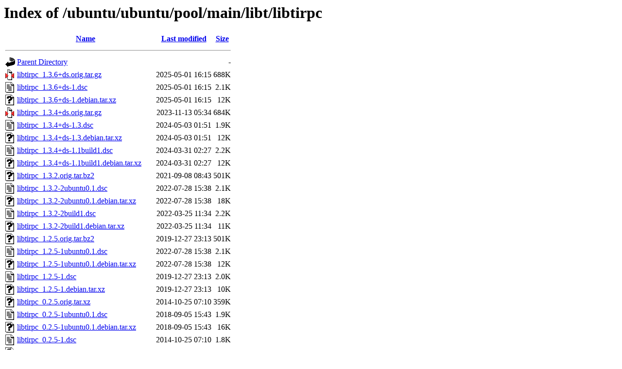

--- FILE ---
content_type: text/html;charset=UTF-8
request_url: http://gl.archive.ubuntu.com/ubuntu/ubuntu/pool/main/libt/libtirpc/?C=N;O=D
body_size: 1750
content:
<!DOCTYPE HTML PUBLIC "-//W3C//DTD HTML 3.2 Final//EN">
<html>
 <head>
  <title>Index of /ubuntu/ubuntu/pool/main/libt/libtirpc</title>
 </head>
 <body>
<h1>Index of /ubuntu/ubuntu/pool/main/libt/libtirpc</h1>
  <table>
   <tr><th valign="top"><img src="/icons/blank.gif" alt="[ICO]"></th><th><a href="?C=N;O=A">Name</a></th><th><a href="?C=M;O=A">Last modified</a></th><th><a href="?C=S;O=A">Size</a></th></tr>
   <tr><th colspan="4"><hr></th></tr>
<tr><td valign="top"><img src="/icons/back.gif" alt="[PARENTDIR]"></td><td><a href="/ubuntu/ubuntu/pool/main/libt/">Parent Directory</a></td><td>&nbsp;</td><td align="right">  - </td></tr>
<tr><td valign="top"><img src="/icons/compressed.gif" alt="[   ]"></td><td><a href="libtirpc_1.3.6+ds.orig.tar.gz">libtirpc_1.3.6+ds.orig.tar.gz</a></td><td align="right">2025-05-01 16:15  </td><td align="right">688K</td></tr>
<tr><td valign="top"><img src="/icons/text.gif" alt="[TXT]"></td><td><a href="libtirpc_1.3.6+ds-1.dsc">libtirpc_1.3.6+ds-1.dsc</a></td><td align="right">2025-05-01 16:15  </td><td align="right">2.1K</td></tr>
<tr><td valign="top"><img src="/icons/unknown.gif" alt="[   ]"></td><td><a href="libtirpc_1.3.6+ds-1.debian.tar.xz">libtirpc_1.3.6+ds-1.debian.tar.xz</a></td><td align="right">2025-05-01 16:15  </td><td align="right"> 12K</td></tr>
<tr><td valign="top"><img src="/icons/compressed.gif" alt="[   ]"></td><td><a href="libtirpc_1.3.4+ds.orig.tar.gz">libtirpc_1.3.4+ds.orig.tar.gz</a></td><td align="right">2023-11-13 05:34  </td><td align="right">684K</td></tr>
<tr><td valign="top"><img src="/icons/text.gif" alt="[TXT]"></td><td><a href="libtirpc_1.3.4+ds-1.3.dsc">libtirpc_1.3.4+ds-1.3.dsc</a></td><td align="right">2024-05-03 01:51  </td><td align="right">1.9K</td></tr>
<tr><td valign="top"><img src="/icons/unknown.gif" alt="[   ]"></td><td><a href="libtirpc_1.3.4+ds-1.3.debian.tar.xz">libtirpc_1.3.4+ds-1.3.debian.tar.xz</a></td><td align="right">2024-05-03 01:51  </td><td align="right"> 12K</td></tr>
<tr><td valign="top"><img src="/icons/text.gif" alt="[TXT]"></td><td><a href="libtirpc_1.3.4+ds-1.1build1.dsc">libtirpc_1.3.4+ds-1.1build1.dsc</a></td><td align="right">2024-03-31 02:27  </td><td align="right">2.2K</td></tr>
<tr><td valign="top"><img src="/icons/unknown.gif" alt="[   ]"></td><td><a href="libtirpc_1.3.4+ds-1.1build1.debian.tar.xz">libtirpc_1.3.4+ds-1.1build1.debian.tar.xz</a></td><td align="right">2024-03-31 02:27  </td><td align="right"> 12K</td></tr>
<tr><td valign="top"><img src="/icons/unknown.gif" alt="[   ]"></td><td><a href="libtirpc_1.3.2.orig.tar.bz2">libtirpc_1.3.2.orig.tar.bz2</a></td><td align="right">2021-09-08 08:43  </td><td align="right">501K</td></tr>
<tr><td valign="top"><img src="/icons/text.gif" alt="[TXT]"></td><td><a href="libtirpc_1.3.2-2ubuntu0.1.dsc">libtirpc_1.3.2-2ubuntu0.1.dsc</a></td><td align="right">2022-07-28 15:38  </td><td align="right">2.1K</td></tr>
<tr><td valign="top"><img src="/icons/unknown.gif" alt="[   ]"></td><td><a href="libtirpc_1.3.2-2ubuntu0.1.debian.tar.xz">libtirpc_1.3.2-2ubuntu0.1.debian.tar.xz</a></td><td align="right">2022-07-28 15:38  </td><td align="right"> 18K</td></tr>
<tr><td valign="top"><img src="/icons/text.gif" alt="[TXT]"></td><td><a href="libtirpc_1.3.2-2build1.dsc">libtirpc_1.3.2-2build1.dsc</a></td><td align="right">2022-03-25 11:34  </td><td align="right">2.2K</td></tr>
<tr><td valign="top"><img src="/icons/unknown.gif" alt="[   ]"></td><td><a href="libtirpc_1.3.2-2build1.debian.tar.xz">libtirpc_1.3.2-2build1.debian.tar.xz</a></td><td align="right">2022-03-25 11:34  </td><td align="right"> 11K</td></tr>
<tr><td valign="top"><img src="/icons/unknown.gif" alt="[   ]"></td><td><a href="libtirpc_1.2.5.orig.tar.bz2">libtirpc_1.2.5.orig.tar.bz2</a></td><td align="right">2019-12-27 23:13  </td><td align="right">501K</td></tr>
<tr><td valign="top"><img src="/icons/text.gif" alt="[TXT]"></td><td><a href="libtirpc_1.2.5-1ubuntu0.1.dsc">libtirpc_1.2.5-1ubuntu0.1.dsc</a></td><td align="right">2022-07-28 15:38  </td><td align="right">2.1K</td></tr>
<tr><td valign="top"><img src="/icons/unknown.gif" alt="[   ]"></td><td><a href="libtirpc_1.2.5-1ubuntu0.1.debian.tar.xz">libtirpc_1.2.5-1ubuntu0.1.debian.tar.xz</a></td><td align="right">2022-07-28 15:38  </td><td align="right"> 12K</td></tr>
<tr><td valign="top"><img src="/icons/text.gif" alt="[TXT]"></td><td><a href="libtirpc_1.2.5-1.dsc">libtirpc_1.2.5-1.dsc</a></td><td align="right">2019-12-27 23:13  </td><td align="right">2.0K</td></tr>
<tr><td valign="top"><img src="/icons/unknown.gif" alt="[   ]"></td><td><a href="libtirpc_1.2.5-1.debian.tar.xz">libtirpc_1.2.5-1.debian.tar.xz</a></td><td align="right">2019-12-27 23:13  </td><td align="right"> 10K</td></tr>
<tr><td valign="top"><img src="/icons/unknown.gif" alt="[   ]"></td><td><a href="libtirpc_0.2.5.orig.tar.xz">libtirpc_0.2.5.orig.tar.xz</a></td><td align="right">2014-10-25 07:10  </td><td align="right">359K</td></tr>
<tr><td valign="top"><img src="/icons/text.gif" alt="[TXT]"></td><td><a href="libtirpc_0.2.5-1ubuntu0.1.dsc">libtirpc_0.2.5-1ubuntu0.1.dsc</a></td><td align="right">2018-09-05 15:43  </td><td align="right">1.9K</td></tr>
<tr><td valign="top"><img src="/icons/unknown.gif" alt="[   ]"></td><td><a href="libtirpc_0.2.5-1ubuntu0.1.debian.tar.xz">libtirpc_0.2.5-1ubuntu0.1.debian.tar.xz</a></td><td align="right">2018-09-05 15:43  </td><td align="right"> 16K</td></tr>
<tr><td valign="top"><img src="/icons/text.gif" alt="[TXT]"></td><td><a href="libtirpc_0.2.5-1.dsc">libtirpc_0.2.5-1.dsc</a></td><td align="right">2014-10-25 07:10  </td><td align="right">1.8K</td></tr>
<tr><td valign="top"><img src="/icons/unknown.gif" alt="[   ]"></td><td><a href="libtirpc_0.2.5-1.debian.tar.xz">libtirpc_0.2.5-1.debian.tar.xz</a></td><td align="right">2014-10-25 07:10  </td><td align="right"> 13K</td></tr>
<tr><td valign="top"><img src="/icons/text.gif" alt="[TXT]"></td><td><a href="libtirpc_0.2.5-1.2ubuntu0.1.dsc">libtirpc_0.2.5-1.2ubuntu0.1.dsc</a></td><td align="right">2018-09-05 15:43  </td><td align="right">1.9K</td></tr>
<tr><td valign="top"><img src="/icons/unknown.gif" alt="[   ]"></td><td><a href="libtirpc_0.2.5-1.2ubuntu0.1.debian.tar.xz">libtirpc_0.2.5-1.2ubuntu0.1.debian.tar.xz</a></td><td align="right">2018-09-05 15:43  </td><td align="right"> 16K</td></tr>
<tr><td valign="top"><img src="/icons/text.gif" alt="[TXT]"></td><td><a href="libtirpc_0.2.5-1.2.dsc">libtirpc_0.2.5-1.2.dsc</a></td><td align="right">2017-05-05 23:08  </td><td align="right">2.0K</td></tr>
<tr><td valign="top"><img src="/icons/unknown.gif" alt="[   ]"></td><td><a href="libtirpc_0.2.5-1.2.debian.tar.xz">libtirpc_0.2.5-1.2.debian.tar.xz</a></td><td align="right">2017-05-05 23:08  </td><td align="right"> 15K</td></tr>
<tr><td valign="top"><img src="/icons/unknown.gif" alt="[   ]"></td><td><a href="libtirpc_0.2.2.orig.tar.bz2">libtirpc_0.2.2.orig.tar.bz2</a></td><td align="right">2011-06-03 12:06  </td><td align="right">453K</td></tr>
<tr><td valign="top"><img src="/icons/text.gif" alt="[TXT]"></td><td><a href="libtirpc_0.2.2-5ubuntu2.dsc">libtirpc_0.2.2-5ubuntu2.dsc</a></td><td align="right">2013-12-19 00:18  </td><td align="right">1.2K</td></tr>
<tr><td valign="top"><img src="/icons/compressed.gif" alt="[   ]"></td><td><a href="libtirpc_0.2.2-5ubuntu2.debian.tar.gz">libtirpc_0.2.2-5ubuntu2.debian.tar.gz</a></td><td align="right">2013-12-19 00:18  </td><td align="right"> 27K</td></tr>
<tr><td valign="top"><img src="/icons/text.gif" alt="[TXT]"></td><td><a href="libtirpc_0.2.2-5ubuntu2.1.dsc">libtirpc_0.2.2-5ubuntu2.1.dsc</a></td><td align="right">2018-09-05 15:43  </td><td align="right">1.8K</td></tr>
<tr><td valign="top"><img src="/icons/compressed.gif" alt="[   ]"></td><td><a href="libtirpc_0.2.2-5ubuntu2.1.debian.tar.gz">libtirpc_0.2.2-5ubuntu2.1.debian.tar.gz</a></td><td align="right">2018-09-05 15:43  </td><td align="right"> 31K</td></tr>
<tr><td valign="top"><img src="/icons/unknown.gif" alt="[   ]"></td><td><a href="libtirpc3t64_1.3.6+ds-1_i386.deb">libtirpc3t64_1.3.6+ds-1_i386.deb</a></td><td align="right">2025-05-01 19:21  </td><td align="right"> 92K</td></tr>
<tr><td valign="top"><img src="/icons/unknown.gif" alt="[   ]"></td><td><a href="libtirpc3t64_1.3.6+ds-1_amd64.deb">libtirpc3t64_1.3.6+ds-1_amd64.deb</a></td><td align="right">2025-05-01 19:15  </td><td align="right"> 81K</td></tr>
<tr><td valign="top"><img src="/icons/unknown.gif" alt="[   ]"></td><td><a href="libtirpc3t64_1.3.4+ds-1.3_i386.deb">libtirpc3t64_1.3.4+ds-1.3_i386.deb</a></td><td align="right">2024-05-03 02:42  </td><td align="right"> 91K</td></tr>
<tr><td valign="top"><img src="/icons/unknown.gif" alt="[   ]"></td><td><a href="libtirpc3t64_1.3.4+ds-1.3_amd64.deb">libtirpc3t64_1.3.4+ds-1.3_amd64.deb</a></td><td align="right">2024-05-03 02:41  </td><td align="right"> 81K</td></tr>
<tr><td valign="top"><img src="/icons/unknown.gif" alt="[   ]"></td><td><a href="libtirpc3t64_1.3.4+ds-1.1build1_i386.deb">libtirpc3t64_1.3.4+ds-1.1build1_i386.deb</a></td><td align="right">2024-03-31 03:28  </td><td align="right"> 91K</td></tr>
<tr><td valign="top"><img src="/icons/unknown.gif" alt="[   ]"></td><td><a href="libtirpc3t64_1.3.4+ds-1.1build1_amd64.deb">libtirpc3t64_1.3.4+ds-1.1build1_amd64.deb</a></td><td align="right">2024-03-31 03:26  </td><td align="right"> 81K</td></tr>
<tr><td valign="top"><img src="/icons/unknown.gif" alt="[   ]"></td><td><a href="libtirpc3_1.3.2-2ubuntu0.1_i386.deb">libtirpc3_1.3.2-2ubuntu0.1_i386.deb</a></td><td align="right">2022-07-28 15:38  </td><td align="right"> 91K</td></tr>
<tr><td valign="top"><img src="/icons/unknown.gif" alt="[   ]"></td><td><a href="libtirpc3_1.3.2-2ubuntu0.1_amd64.deb">libtirpc3_1.3.2-2ubuntu0.1_amd64.deb</a></td><td align="right">2022-07-28 15:38  </td><td align="right"> 80K</td></tr>
<tr><td valign="top"><img src="/icons/unknown.gif" alt="[   ]"></td><td><a href="libtirpc3_1.3.2-2build1_i386.deb">libtirpc3_1.3.2-2build1_i386.deb</a></td><td align="right">2022-03-25 11:39  </td><td align="right"> 90K</td></tr>
<tr><td valign="top"><img src="/icons/unknown.gif" alt="[   ]"></td><td><a href="libtirpc3_1.3.2-2build1_amd64.deb">libtirpc3_1.3.2-2build1_amd64.deb</a></td><td align="right">2022-03-25 11:37  </td><td align="right"> 79K</td></tr>
<tr><td valign="top"><img src="/icons/unknown.gif" alt="[   ]"></td><td><a href="libtirpc3_1.2.5-1ubuntu0.1_amd64.deb">libtirpc3_1.2.5-1ubuntu0.1_amd64.deb</a></td><td align="right">2022-07-28 15:38  </td><td align="right"> 76K</td></tr>
<tr><td valign="top"><img src="/icons/unknown.gif" alt="[   ]"></td><td><a href="libtirpc3_1.2.5-1_amd64.deb">libtirpc3_1.2.5-1_amd64.deb</a></td><td align="right">2019-12-27 23:23  </td><td align="right"> 75K</td></tr>
<tr><td valign="top"><img src="/icons/unknown.gif" alt="[   ]"></td><td><a href="libtirpc1_0.2.5-1ubuntu0.1_i386.deb">libtirpc1_0.2.5-1ubuntu0.1_i386.deb</a></td><td align="right">2018-09-05 15:43  </td><td align="right"> 80K</td></tr>
<tr><td valign="top"><img src="/icons/unknown.gif" alt="[   ]"></td><td><a href="libtirpc1_0.2.5-1ubuntu0.1_amd64.deb">libtirpc1_0.2.5-1ubuntu0.1_amd64.deb</a></td><td align="right">2018-09-05 15:43  </td><td align="right"> 74K</td></tr>
<tr><td valign="top"><img src="/icons/unknown.gif" alt="[   ]"></td><td><a href="libtirpc1_0.2.5-1_i386.deb">libtirpc1_0.2.5-1_i386.deb</a></td><td align="right">2014-10-25 08:02  </td><td align="right"> 80K</td></tr>
<tr><td valign="top"><img src="/icons/unknown.gif" alt="[   ]"></td><td><a href="libtirpc1_0.2.5-1_amd64.deb">libtirpc1_0.2.5-1_amd64.deb</a></td><td align="right">2014-10-25 07:57  </td><td align="right"> 74K</td></tr>
<tr><td valign="top"><img src="/icons/unknown.gif" alt="[   ]"></td><td><a href="libtirpc1_0.2.5-1.2ubuntu0.1_i386.deb">libtirpc1_0.2.5-1.2ubuntu0.1_i386.deb</a></td><td align="right">2018-09-05 15:43  </td><td align="right"> 80K</td></tr>
<tr><td valign="top"><img src="/icons/unknown.gif" alt="[   ]"></td><td><a href="libtirpc1_0.2.5-1.2ubuntu0.1_amd64.deb">libtirpc1_0.2.5-1.2ubuntu0.1_amd64.deb</a></td><td align="right">2018-09-05 15:43  </td><td align="right"> 74K</td></tr>
<tr><td valign="top"><img src="/icons/unknown.gif" alt="[   ]"></td><td><a href="libtirpc1_0.2.5-1.2_i386.deb">libtirpc1_0.2.5-1.2_i386.deb</a></td><td align="right">2017-05-05 23:13  </td><td align="right"> 80K</td></tr>
<tr><td valign="top"><img src="/icons/unknown.gif" alt="[   ]"></td><td><a href="libtirpc1_0.2.5-1.2_amd64.deb">libtirpc1_0.2.5-1.2_amd64.deb</a></td><td align="right">2017-05-05 23:13  </td><td align="right"> 74K</td></tr>
<tr><td valign="top"><img src="/icons/unknown.gif" alt="[   ]"></td><td><a href="libtirpc1_0.2.2-5ubuntu2_i386.deb">libtirpc1_0.2.2-5ubuntu2_i386.deb</a></td><td align="right">2013-12-19 00:19  </td><td align="right"> 69K</td></tr>
<tr><td valign="top"><img src="/icons/unknown.gif" alt="[   ]"></td><td><a href="libtirpc1_0.2.2-5ubuntu2_amd64.deb">libtirpc1_0.2.2-5ubuntu2_amd64.deb</a></td><td align="right">2013-12-19 00:19  </td><td align="right"> 70K</td></tr>
<tr><td valign="top"><img src="/icons/unknown.gif" alt="[   ]"></td><td><a href="libtirpc1_0.2.2-5ubuntu2.1_i386.deb">libtirpc1_0.2.2-5ubuntu2.1_i386.deb</a></td><td align="right">2018-09-05 15:43  </td><td align="right"> 68K</td></tr>
<tr><td valign="top"><img src="/icons/unknown.gif" alt="[   ]"></td><td><a href="libtirpc1_0.2.2-5ubuntu2.1_amd64.deb">libtirpc1_0.2.2-5ubuntu2.1_amd64.deb</a></td><td align="right">2018-09-05 15:43  </td><td align="right"> 70K</td></tr>
<tr><td valign="top"><img src="/icons/unknown.gif" alt="[   ]"></td><td><a href="libtirpc-dev_1.3.6+ds-1_i386.deb">libtirpc-dev_1.3.6+ds-1_i386.deb</a></td><td align="right">2025-05-01 19:21  </td><td align="right">202K</td></tr>
<tr><td valign="top"><img src="/icons/unknown.gif" alt="[   ]"></td><td><a href="libtirpc-dev_1.3.6+ds-1_amd64.deb">libtirpc-dev_1.3.6+ds-1_amd64.deb</a></td><td align="right">2025-05-01 19:15  </td><td align="right">190K</td></tr>
<tr><td valign="top"><img src="/icons/unknown.gif" alt="[   ]"></td><td><a href="libtirpc-dev_1.3.4+ds-1.3_i386.deb">libtirpc-dev_1.3.4+ds-1.3_i386.deb</a></td><td align="right">2024-05-03 02:42  </td><td align="right">200K</td></tr>
<tr><td valign="top"><img src="/icons/unknown.gif" alt="[   ]"></td><td><a href="libtirpc-dev_1.3.4+ds-1.3_amd64.deb">libtirpc-dev_1.3.4+ds-1.3_amd64.deb</a></td><td align="right">2024-05-03 02:41  </td><td align="right">189K</td></tr>
<tr><td valign="top"><img src="/icons/unknown.gif" alt="[   ]"></td><td><a href="libtirpc-dev_1.3.4+ds-1.1build1_i386.deb">libtirpc-dev_1.3.4+ds-1.1build1_i386.deb</a></td><td align="right">2024-03-31 03:28  </td><td align="right">200K</td></tr>
<tr><td valign="top"><img src="/icons/unknown.gif" alt="[   ]"></td><td><a href="libtirpc-dev_1.3.4+ds-1.1build1_amd64.deb">libtirpc-dev_1.3.4+ds-1.1build1_amd64.deb</a></td><td align="right">2024-03-31 03:26  </td><td align="right">189K</td></tr>
<tr><td valign="top"><img src="/icons/unknown.gif" alt="[   ]"></td><td><a href="libtirpc-dev_1.3.2-2ubuntu0.1_i386.deb">libtirpc-dev_1.3.2-2ubuntu0.1_i386.deb</a></td><td align="right">2022-07-28 15:38  </td><td align="right">199K</td></tr>
<tr><td valign="top"><img src="/icons/unknown.gif" alt="[   ]"></td><td><a href="libtirpc-dev_1.3.2-2ubuntu0.1_amd64.deb">libtirpc-dev_1.3.2-2ubuntu0.1_amd64.deb</a></td><td align="right">2022-07-28 15:38  </td><td align="right">188K</td></tr>
<tr><td valign="top"><img src="/icons/unknown.gif" alt="[   ]"></td><td><a href="libtirpc-dev_1.3.2-2build1_i386.deb">libtirpc-dev_1.3.2-2build1_i386.deb</a></td><td align="right">2022-03-25 11:39  </td><td align="right">199K</td></tr>
<tr><td valign="top"><img src="/icons/unknown.gif" alt="[   ]"></td><td><a href="libtirpc-dev_1.3.2-2build1_amd64.deb">libtirpc-dev_1.3.2-2build1_amd64.deb</a></td><td align="right">2022-03-25 11:37  </td><td align="right">187K</td></tr>
<tr><td valign="top"><img src="/icons/unknown.gif" alt="[   ]"></td><td><a href="libtirpc-dev_1.2.5-1ubuntu0.1_amd64.deb">libtirpc-dev_1.2.5-1ubuntu0.1_amd64.deb</a></td><td align="right">2022-07-28 15:38  </td><td align="right">180K</td></tr>
<tr><td valign="top"><img src="/icons/unknown.gif" alt="[   ]"></td><td><a href="libtirpc-dev_1.2.5-1_amd64.deb">libtirpc-dev_1.2.5-1_amd64.deb</a></td><td align="right">2019-12-27 23:23  </td><td align="right">179K</td></tr>
<tr><td valign="top"><img src="/icons/unknown.gif" alt="[   ]"></td><td><a href="libtirpc-dev_0.2.5-1ubuntu0.1_i386.deb">libtirpc-dev_0.2.5-1ubuntu0.1_i386.deb</a></td><td align="right">2018-09-05 15:43  </td><td align="right">153K</td></tr>
<tr><td valign="top"><img src="/icons/unknown.gif" alt="[   ]"></td><td><a href="libtirpc-dev_0.2.5-1ubuntu0.1_amd64.deb">libtirpc-dev_0.2.5-1ubuntu0.1_amd64.deb</a></td><td align="right">2018-09-05 15:43  </td><td align="right">149K</td></tr>
<tr><td valign="top"><img src="/icons/unknown.gif" alt="[   ]"></td><td><a href="libtirpc-dev_0.2.5-1_i386.deb">libtirpc-dev_0.2.5-1_i386.deb</a></td><td align="right">2014-10-25 08:02  </td><td align="right">153K</td></tr>
<tr><td valign="top"><img src="/icons/unknown.gif" alt="[   ]"></td><td><a href="libtirpc-dev_0.2.5-1_amd64.deb">libtirpc-dev_0.2.5-1_amd64.deb</a></td><td align="right">2014-10-25 07:57  </td><td align="right">149K</td></tr>
<tr><td valign="top"><img src="/icons/unknown.gif" alt="[   ]"></td><td><a href="libtirpc-dev_0.2.5-1.2ubuntu0.1_i386.deb">libtirpc-dev_0.2.5-1.2ubuntu0.1_i386.deb</a></td><td align="right">2018-09-05 15:43  </td><td align="right">160K</td></tr>
<tr><td valign="top"><img src="/icons/unknown.gif" alt="[   ]"></td><td><a href="libtirpc-dev_0.2.5-1.2ubuntu0.1_amd64.deb">libtirpc-dev_0.2.5-1.2ubuntu0.1_amd64.deb</a></td><td align="right">2018-09-05 15:43  </td><td align="right">151K</td></tr>
<tr><td valign="top"><img src="/icons/unknown.gif" alt="[   ]"></td><td><a href="libtirpc-dev_0.2.5-1.2_i386.deb">libtirpc-dev_0.2.5-1.2_i386.deb</a></td><td align="right">2017-05-05 23:13  </td><td align="right">152K</td></tr>
<tr><td valign="top"><img src="/icons/unknown.gif" alt="[   ]"></td><td><a href="libtirpc-dev_0.2.5-1.2_amd64.deb">libtirpc-dev_0.2.5-1.2_amd64.deb</a></td><td align="right">2017-05-05 23:13  </td><td align="right">151K</td></tr>
<tr><td valign="top"><img src="/icons/unknown.gif" alt="[   ]"></td><td><a href="libtirpc-dev_0.2.2-5ubuntu2_i386.deb">libtirpc-dev_0.2.2-5ubuntu2_i386.deb</a></td><td align="right">2013-12-19 00:19  </td><td align="right">138K</td></tr>
<tr><td valign="top"><img src="/icons/unknown.gif" alt="[   ]"></td><td><a href="libtirpc-dev_0.2.2-5ubuntu2_amd64.deb">libtirpc-dev_0.2.2-5ubuntu2_amd64.deb</a></td><td align="right">2013-12-19 00:19  </td><td align="right">141K</td></tr>
<tr><td valign="top"><img src="/icons/unknown.gif" alt="[   ]"></td><td><a href="libtirpc-dev_0.2.2-5ubuntu2.1_i386.deb">libtirpc-dev_0.2.2-5ubuntu2.1_i386.deb</a></td><td align="right">2018-09-05 15:43  </td><td align="right">138K</td></tr>
<tr><td valign="top"><img src="/icons/unknown.gif" alt="[   ]"></td><td><a href="libtirpc-dev_0.2.2-5ubuntu2.1_amd64.deb">libtirpc-dev_0.2.2-5ubuntu2.1_amd64.deb</a></td><td align="right">2018-09-05 15:43  </td><td align="right">141K</td></tr>
<tr><td valign="top"><img src="/icons/unknown.gif" alt="[   ]"></td><td><a href="libtirpc-common_1.3.6+ds-1_all.deb">libtirpc-common_1.3.6+ds-1_all.deb</a></td><td align="right">2025-05-01 19:15  </td><td align="right">8.0K</td></tr>
<tr><td valign="top"><img src="/icons/unknown.gif" alt="[   ]"></td><td><a href="libtirpc-common_1.3.4+ds-1.3_all.deb">libtirpc-common_1.3.4+ds-1.3_all.deb</a></td><td align="right">2024-05-03 02:41  </td><td align="right">7.9K</td></tr>
<tr><td valign="top"><img src="/icons/unknown.gif" alt="[   ]"></td><td><a href="libtirpc-common_1.3.4+ds-1.1build1_all.deb">libtirpc-common_1.3.4+ds-1.1build1_all.deb</a></td><td align="right">2024-03-31 03:26  </td><td align="right">7.9K</td></tr>
<tr><td valign="top"><img src="/icons/unknown.gif" alt="[   ]"></td><td><a href="libtirpc-common_1.3.2-2ubuntu0.1_all.deb">libtirpc-common_1.3.2-2ubuntu0.1_all.deb</a></td><td align="right">2022-07-28 15:38  </td><td align="right">7.6K</td></tr>
<tr><td valign="top"><img src="/icons/unknown.gif" alt="[   ]"></td><td><a href="libtirpc-common_1.3.2-2build1_all.deb">libtirpc-common_1.3.2-2build1_all.deb</a></td><td align="right">2022-03-25 11:37  </td><td align="right">7.4K</td></tr>
<tr><td valign="top"><img src="/icons/unknown.gif" alt="[   ]"></td><td><a href="libtirpc-common_1.2.5-1ubuntu0.1_all.deb">libtirpc-common_1.2.5-1ubuntu0.1_all.deb</a></td><td align="right">2022-07-28 15:38  </td><td align="right">7.5K</td></tr>
<tr><td valign="top"><img src="/icons/unknown.gif" alt="[   ]"></td><td><a href="libtirpc-common_1.2.5-1_all.deb">libtirpc-common_1.2.5-1_all.deb</a></td><td align="right">2019-12-27 23:23  </td><td align="right">7.5K</td></tr>
   <tr><th colspan="4"><hr></th></tr>
</table>
<address>Apache Server at gl.archive.ubuntu.com Port 80</address>
</body></html>
